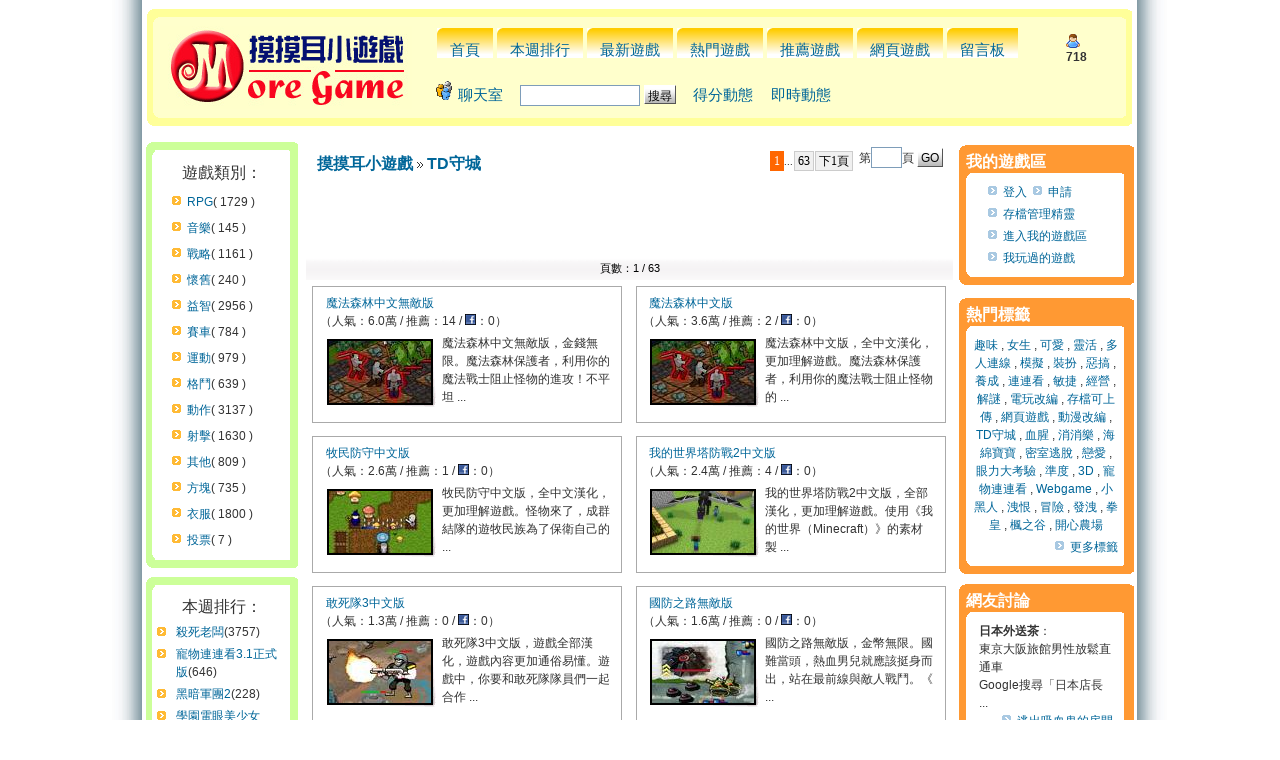

--- FILE ---
content_type: text/html
request_url: https://www.more.game.tw/tag_19.html
body_size: 6206
content:
<html>
<head>
<meta http-equiv="Content-Type" content="text/html; charset=big5">
<meta http-equiv="x-dns-prefetch-control" content="on" />
<link href="//img.more.game.tw/" rel="dns-prefetch">
<link href="//games.more.game.tw/" rel="dns-prefetch">
<link href="//g0.more.game.tw/" rel="dns-prefetch">
<link href="//d.more.game.tw/" rel="dns-prefetch">
<link href="//c.more.game.tw/" rel="dns-prefetch">
<link href="//apis.google.com/" rel="dns-prefetch">
<link href="//www.googletagservices.com/" rel="dns-prefetch">
<link href="//ads.doublemax.net/" rel="dns-prefetch">
<link href="//ads-img.doublemax.net/" rel="dns-prefetch">
<meta http-equiv="Content-Style-Type" content="text/css">

<title>TD守城</title>
<meta name="keywords" content="TD守城,小遊戲,遊戲,好玩遊戲,免費遊戲,遊戲區,線上,flash,games">
<meta name="description" content="提供數千款線上好玩、免費小遊戲（flash小遊戲區）。每個遊戲都有完整介紹、預覽圖、推薦指數、人氣指數或是網友評論。">
<meta name="robots" content="index,follow">
<meta name="distribution" content="GLOBAL">
<meta name="rating" content="general">
<meta name="revisit-after" content="1 days">

<link rel="alternate" type="application/rss+xml" title="RSS" href="//www.more.game.tw/rss_latest.php">
<link rel="shortcut icon" href="//www.more.game.tw/images/favicon.ico">
<link rel="stylesheet" href="//c.more.game.tw/templates/Banking/Banking.css" type="text/css">
<script src="//ajax.googleapis.com/ajax/libs/jquery/1.4.4/jquery.min.js"></script>
<script src="//c.more.game.tw/fancybox/jquery.fancybox-1.3.4.pack.js"></script>
<link rel="stylesheet" type="text/css" href="//c.more.game.tw/fancybox/jquery.fancybox-1.3.4.css" media="screen" />
<meta property="fb:admins" content="100000229855750" />
<script src="//c.more.game.tw/templates/Banking/js.js"></script>

<script>

</script>
</head>
<body ONLOAD="pld()">
<table cellpadding="0" cellspacing="0" border="0" width="100%" height="100%" style="background-repeat: repeat-x;">
    <tr>
		<td width="50%" height="100%">
		    <table cellpadding="0" cellspacing="0" border="0" width="100%" height="100%">
		        <tr>
		            <td class="ts2"></td>
		        </tr>
		    </table>
		</td>
        <td width="1000" height="100%" valign="top">
            <table cellpadding="0" cellspacing="0" border="0" width="995" height="100%">
				<tr>
					<td width="100%" height="130" colspan="3" align="center">
						<table style="margin-top: 5px;" border="0" cellpadding="0" cellspacing="0" width="99%">
							<tbody>
							<tr>
								<td class="t4-1"></td>
								<td class="t4-2"></td>
								<td class="t4-3"></td>
							</tr>

							<tr>
								<td class="t4-2a"></td>
								<td class="t4-2b">
									<table border="0" cellpadding="0" cellspacing="0" width="100%">
											<tbody>
											<tr>
												<td class="t5-1"></td>
												<td class="t5-2"></td>
												<td class="t5-3"></td>
											</tr>
											<tr>
												<td class="t5-2c"></td>
												<td class="t5-2a">
													<table cellpadding="2" cellspacing="0" border="0">
														<tr>
															<td width="28%">
																<a href="/"><img src="//c.more.game.tw/img/logo.jpg" border=0></a>
															</td>
															<td>
															<table>
															<tr><td align="left" valign="bottom" class="titlebar">
															<div id="mainmenu"><ul>
																<li><a href="/">首頁</a></li>
																<li><a href="/weekly_rank.html">本週排行</a></li>
																<li><a href="/cat-all.html">最新遊戲</a></li>
																<li><a href="/hot.html">熱門遊戲</a></li>
																<li><a href="/viewpush.html">推薦遊戲</a></li>
																<li><a href="/webgame/">網頁遊戲</a></li>
																<li><a href="/guestbook.html">留言板</a></li>
																</ul></div>
															</td><td>
																<div align="left"><img src=//c.more.game.tw/img/online_counter.gif alt=線上人數 title=線上人數> <b>718</b></div>
															</td></tr>
															<tr>
																<td align="left" class="titlebar" colspan=2>
																	<form class="fm2" action="/search.php?mode=results" method="POST">
																	<ul class="ul2">
																		<li class="li2"><img src="//c.more.game.tw/img/chat_icon.gif"> <a href="#" onclick="javascript:CreateChatWindow()" target="_self" rel="nofollow">聊天室</a></li>
																		<li class="li2">
																		<input type="text" style="width: 120px;" class="sb2" name="search_keywords" size="30">
																		<input type="hidden" name="search_fields" value="all">
																		<input type="submit" class="liteoption" value="搜尋">
																		</li>
																		<li class="li2"><a href="/score">得分動態</a></li>
																		<li class="li2"><a href="/wall">即時動態</a></li>
																		<li class="li2"><iframe src="//www.facebook.com/plugins/like.php?href=http%3A%2F%2Fwww.facebook.com%2Fmoregametw&amp;layout=standard&amp;show-faces=false&amp;width=320&amp;action=like&amp;colorscheme=light" scrolling="no" frameborder="0" allowTransparency="true" style="border:none;overflow:hidden;width:230;height:31px" align="absBottom"></iframe></li>
																	</ul>
																	</form>
																</td>
															</tr>
															</table>
															</td>
														</tr>

													</table>
												</td>
												<td class="t5-2c"></td>
											</tr>
											<tr>
												<td class="t5-4"></td>
												<td class="t5-2"></td>
												<td class="t5-5"></td>
											</tr>
											</tbody>
										</table>
								</td>
								<td class="t4-2a"><br></td>
							</tr>
							<tr>
								<td class="t4-4"></td>
								<td class="t4-2"></td>
								<td class="t4-5"></td>
							</tr>
							</tbody>
						</table>
					</td>
				</tr>

				<tr>
					<td colspan="3">
					<table style="margin-top:5px;" border="0" cellpadding="0" cellspacing="0" width="99%">
					<tr>
						<td class="textAD"></td>
						<td class="textAD"></td>
						<td class="textAD"></td>
					</tr>
					</table>
					</td>
				</tr>

                <tr>
                    <td width="160" valign="top">
                        <table style="margin-top: 7px;" cellpadding="0" cellspacing="0" border="0" width="160">

	                        <tr>
		                        <td align="center">
									<table border="0" cellpadding="0" cellspacing="0" width="95%">
										<tbody>
										<tr>
											<td class="t6-1"></td>
											<td class="t6-2"></td>
											<td class="t6-3"></td>
										</tr>

										<tr>
											<td class="t6-2a"></td>
											<td class="t6-2b">
												<table border="0" cellpadding="0" cellspacing="0" width="98%">
														<tbody>
														<tr>
															<td class="t1-1"></td>
															<td class="t1-2"></td>
															<td class="t1-3"></td>
														</tr>
														<tr>
															<td class="t2-1"></td>
															<td class="t2-2" align="left">
																<table cellpadding="4" cellspacing="0" border="0" width="100%">
																	<tr><td align="center" colspan=2 style="font-size: 16px;">
																		遊戲類別：
																	</td></tr>
																		<tr>
															                <td width=10%></td><td><a href="/cat-32.html" class="ar">RPG</a>( 1729 )</td>
															            </tr>
																		<tr>
															                <td width=10%></td><td><a href="/cat-31.html" class="ar">音樂</a>( 145 )</td>
															            </tr>
																		<tr>
															                <td width=10%></td><td><a href="/cat-30.html" class="ar">戰略</a>( 1161 )</td>
															            </tr>
																		<tr>
															                <td width=10%></td><td><a href="/cat-29.html" class="ar">懷舊</a>( 240 )</td>
															            </tr>
																		<tr>
															                <td width=10%></td><td><a href="/cat-28.html" class="ar">益智</a>( 2956 )</td>
															            </tr>
																		<tr>
															                <td width=10%></td><td><a href="/cat-27.html" class="ar">賽車</a>( 784 )</td>
															            </tr>
																		<tr>
															                <td width=10%></td><td><a href="/cat-26.html" class="ar">運動</a>( 979 )</td>
															            </tr>
																		<tr>
															                <td width=10%></td><td><a href="/cat-25.html" class="ar">格鬥</a>( 639 )</td>
															            </tr>
																		<tr>
															                <td width=10%></td><td><a href="/cat-24.html" class="ar">動作</a>( 3137 )</td>
															            </tr>
																		<tr>
															                <td width=10%></td><td><a href="/cat-23.html" class="ar">射擊</a>( 1630 )</td>
															            </tr>
																		<tr>
															                <td width=10%></td><td><a href="/cat-100.html" class="ar">其他</a>( 809 )</td>
															            </tr>
																		<tr>
															                <td width=10%></td><td><a href="/cat-90.html" class="ar">方塊</a>( 735 )</td>
															            </tr>
																		<tr>
															                <td width=10%></td><td><a href="/cat-33.html" class="ar">衣服</a>( 1800 )</td>
															            </tr>
																		<tr>
															                <td width=10%></td><td><a href="/cat-101.html" class="ar">投票</a>( 7 )</td>
															            </tr>

													            </table>
															</td>
															<td class="t2-3"></td>
														</tr>
														<tr>
															<td class="t3-1"></td>
															<td class="t3-2"></td>
															<td class="t3-3"></td>
														</tr>
														</tbody>
													</table>
											</td>
											<td class="t6-2a"><br></td>
										</tr>
										<tr>
											<td class="t6-4"></td>
											<td class="t6-2"></td>
											<td class="t6-5"></td>
										</tr>

										</tbody>
									</table>

		                        </td>
	                        </tr>


	                        <tr>
		                        <td align="center">
									<table style="margin-top: 9px;" border="0" cellpadding="0" cellspacing="0" width="95%">
										<tbody>
										<tr>
											<td class="t6-1"></td>
											<td class="t6-2"></td>
											<td class="t6-3"></td>
										</tr>

										<tr>
											<td class="t6-2a"></td>
											<td class="t6-2b">
											<table border="0" cellpadding="0" cellspacing="0" width="98%">
														<tbody>
														<tr>
															<td class="t1-1"></td>
															<td class="t1-2"></td>
															<td class="t2-3"></td>
														</tr>
														<tr>
															<td class="t2-1"></td>
															<td class="t2-2">
																<table width="100%">
																	<tr><td align="center" colspan=2 style="font-size: 16px;">
																		本週排行：
																	</td></tr>
																	<tr>
																		<td class="ar4"></td>
																		<td align="left">
																			<a href="javascript:confirmurl('games_8702.html')" title="殺死老闆">殺死老闆</a>(3757)<br>
																		</td>
																	</tr>
																	<tr>
																		<td class="ar4"></td>
																		<td align="left">
																			<a href="/games_10211.html" title="寵物連連看3.1正式版">寵物連連看3.1正式版</a>(646)<br>
																		</td>
																	</tr>
																	<tr>
																		<td class="ar4"></td>
																		<td align="left">
																			<a href="/games_19295.html" title="黑暗軍團2">黑暗軍團2</a>(228)<br>
																		</td>
																	</tr>
																	<tr>
																		<td class="ar4"></td>
																		<td align="left">
																			<a href="/games_9057.html" title="學園電眼美少女2">學園電眼美少女2</a>(153)<br>
																		</td>
																	</tr>
																	<tr>
																		<td class="ar4"></td>
																		<td align="left">
																			<a href="/games_23416.html" title="接吻天堂">接吻天堂</a>(151)<br>
																		</td>
																	</tr>
																	<tr>
																		<td class="ar4"></td>
																		<td align="left">
																			<a href="/games_21278.html" title="4096">4096</a>(145)<br>
																		</td>
																	</tr>
																	<tr>
																		<td class="ar4"></td>
																		<td align="left">
																			<a href="/games_14147.html" title="金庸群俠傳3賀歲版">金庸群俠傳3賀歲版</a>(142)<br>
																		</td>
																	</tr>
																	<tr>
																		<td class="ar4"></td>
																		<td align="left">
																			<a href="javascript:confirmurl('games_5231.html')" title="古墓探險3">古墓探險3</a>(125)<br>
																		</td>
																	</tr>
																	<tr>
																		<td class="ar4"></td>
																		<td align="left">
																			<a href="javascript:confirmurl('games_4301.html')" title="猥褻美女">猥褻美女</a>(124)<br>
																		</td>
																	</tr>
																	<tr>
																		<td class="ar4"></td>
																		<td align="left">
																			<a href="/games_23166.html" title="炙熱的心">炙熱的心</a>(118)<br>
																		</td>
																	</tr>

																	<tr>
																		<td colspan=2 align="right">
																			<a href="/weekly_rank.html" title="更多排名" class="ar">更多本週排行</a>
																		</td>
																	</tr>
																	<tr>
																		<td colspan=2 align="center">
																		</td>
																	</tr>
																</table>
															</td>
															<td class="t2-3"></td>
														</tr>
														<tr>
															<td class="t3-1"></td>
															<td class="t3-2"></td>
															<td class="t3-3"></td>
														</tr>
														</tbody>
													</table>
											</td>
											<td class="t6-2a"><br></td>
										</tr>
										<tr>
											<td class="t6-4"></td>
											<td class="t6-2"></td>
											<td class="t6-5"></td>
										</tr>

										</tbody>
									</table>

		                        </td>
	                        </tr>


                            </tr>
                        </table>
                    </td>
                    <td width="650" valign="top" bgcolor="#FFFFFF">
                        <a name="top"></a>
                        <table width="100%" cellspacing="0" cellpadding="3" border="0" align="center">
	                        <tr>
		                        <td class="bodyline">

<!--[if IE]>
<style type="text/css">
.gbframe {
	width: 310px;
	height: 110px;
	margin: 2% 2% 2% 2%;
	padding: 2%;
	float: left;
	background: #ffffff;
	border: 1px solid #aaaaaa;
	display:inline;
}
</style>
<![endif]-->
  <table width="634" cellspacing="2" cellpadding="2" border="0" align="center">
	<tr>
	  <td align="left" valign="middle">
	  <a class="maintitle" href="/">摸摸耳小遊戲</a> <img src="templates/Banking/images/arrow_dbl.gif"> <a class="maintitle" href="tag_19.html">TD守城</a> 
	  </td>
	  <td align="right" valign="bottom" nowrap="nowrap"><table border=0 cellpadding=0 cellspacing=0><tr><td><div class='pager'><span>1</span>...<a href="tag_19-744.html">63</a><a href="tag_19-12.html">下1頁</a></div></td><td valign='middle'><form name="page_form" method="post" action="page_go.php">&nbsp;
         第<input type="text" name="start" size="2" class="post" maxlength="4" />頁
          <input type="submit" name="go_but" onclick="goto_page()" value="GO" class="liteoption" />
         <input type="hidden" name="per_page" value="12" />
         <input type="hidden" name="base_url" value="tag_19" />
         <input type="hidden" name="total_pages" value="63" />
      </form></td></tr></table></td>
	</tr>
	<tr><td colspan="2" align="center">
		<center><script type="text/javascript"><!--
google_ad_client = "pub-5326849375515904";
/* Game_List_468X60 */
google_ad_slot = "3360564973";
google_ad_width = 468;
google_ad_height = 60;
//-->
</script>
<script type="text/javascript"
src="//pagead2.googlesyndication.com/pagead/show_ads.js">
</script></center>
	</td></tr>
  </table>

  <table width="100%" cellspacing="0" border="0" align="center" cellpadding="3">
	<tr>
	  <td align="center" colspan="3" background="images/cellpic3.gif"><span class="nav">頁數：1 / 63</span></td>
	</tr>
  </table>
	<div class="dp50" id="dv0">
	  <div class="gbframe">
	  &nbsp;&nbsp;<a href="/games_23919.html" class="viewtopic">魔法森林中文無敵版</a><br>（人氣：6.0萬 / 推薦：14 / <img src=/images/fb11.png border=0>：0）<table cellpadding=2><tr>
	<td valign=top>
		<div class='gbg'>
			<a href='/games_23919.html'><img src=//c.more.game.tw/225/23919.jpg border=0 alt='魔法森林中文無敵版'></a>
		</div>
	</td>
	<td valign=top>
魔法森林中文無敵版，金錢無限。魔法森林保護者，利用你的魔法戰士阻止怪物的進攻！不平坦 ...</td>
	</tr></table>
	  </div>
	  <div class="gbframe">
	  &nbsp;&nbsp;<a href="/games_23801.html" class="viewtopic">牧民防守中文版</a><br>（人氣：2.6萬 / 推薦：1 / <img src=/images/fb11.png border=0>：0）<table cellpadding=2><tr>
	<td valign=top>
		<div class='gbg'>
			<a href='/games_23801.html'><img src=//c.more.game.tw/225/23801.jpg border=0 alt='牧民防守中文版'></a>
		</div>
	</td>
	<td valign=top>
牧民防守中文版，全中文漢化，更加理解遊戲。怪物來了，成群結隊的遊牧民族為了保衛自己的 ...</td>
	</tr></table>
	  </div>
	  <div class="gbframe">
	  &nbsp;&nbsp;<a href="/games_23766.html" class="viewtopic">敢死隊3中文版</a><br>（人氣：1.3萬 / 推薦：0 / <img src=/images/fb11.png border=0>：0）<table cellpadding=2><tr>
	<td valign=top>
		<div class='gbg'>
			<a href='/games_23766.html'><img src=//c.more.game.tw/225/23766.jpg border=0 alt='敢死隊3中文版'></a>
		</div>
	</td>
	<td valign=top>
敢死隊3中文版，遊戲全部漢化，遊戲內容更加通俗易懂。遊戲中，你要和敢死隊隊員們一起合作 ...</td>
	</tr></table>
	  </div>
	  <div class="gbframe">
	  &nbsp;&nbsp;<a href="/games_23757.html" class="viewtopic">城邦爭霸中文版1.1.3</a><br>（人氣：2.4萬 / 推薦：3 / <img src=/images/fb11.png border=0>：0）<table cellpadding=2><tr>
	<td valign=top>
		<div class='gbg'>
			<a href='/games_23757.html'><img src=//c.more.game.tw/225/23757.jpg border=0 alt='城邦爭霸中文版1.1.3'></a>
		</div>
	</td>
	<td valign=top>
城邦爭霸中文版1.1.3，漢化版本更容易理解，更加好玩！遠古時期的歐洲分為三大種群，他們實 ...</td>
	</tr></table>
	  </div>
	  <div class="gbframe">
	  &nbsp;&nbsp;<a href="/games_23738.html" class="viewtopic">島嶼防禦戰中文版</a><br>（人氣：1.5萬 / 推薦：3 / <img src=/images/fb11.png border=0>：0）<table cellpadding=2><tr>
	<td valign=top>
		<div class='gbg'>
			<a href='/games_23738.html'><img src=//c.more.game.tw/225/23738.jpg border=0 alt='島嶼防禦戰中文版'></a>
		</div>
	</td>
	<td valign=top>
島嶼防禦戰中文版，中文版遊戲，遊戲完全漢化，讓玩家更容易理解遊戲，遊戲更好玩！島嶼防 ...</td>
	</tr></table>
	  </div>
	  <div class="gbframe">
	  &nbsp;&nbsp;<a href="/games_23636.html" class="viewtopic">星際塔防戰中文版</a><br>（人氣：1.6萬 / 推薦：1 / <img src=/images/fb11.png border=0>：0）<table cellpadding=2><tr>
	<td valign=top>
		<div class='gbg'>
			<a href='/games_23636.html'><img src=//c.more.game.tw/225/23636.jpg border=0 alt='星際塔防戰中文版'></a>
		</div>
	</td>
	<td valign=top>
星際塔防戰中文版，遊戲全部漢化更容易理解遊戲。在浩瀚的銀河系裡存在一個古老的星球，星 ...</td>
	</tr></table>
	  </div>
	</div>
	<div class="dp50" id="dv1">
	  <div class="gbframe">
	  &nbsp;&nbsp;<a href="/games_23912.html" class="viewtopic">魔法森林中文版</a><br>（人氣：3.6萬 / 推薦：2 / <img src=/images/fb11.png border=0>：0）<table cellpadding=2><tr>
	<td valign=top>
		<div class='gbg'>
			<a href='/games_23912.html'><img src=//c.more.game.tw/225/23912.jpg border=0 alt='魔法森林中文版'></a>
		</div>
	</td>
	<td valign=top>
魔法森林中文版，全中文漢化，更加理解遊戲。魔法森林保護者，利用你的魔法戰士阻止怪物的 ...</td>
	</tr></table>
	  </div>
	  <div class="gbframe">
	  &nbsp;&nbsp;<a href="/games_23773.html" class="viewtopic">我的世界塔防戰2中文版</a><br>（人氣：2.4萬 / 推薦：4 / <img src=/images/fb11.png border=0>：0）<table cellpadding=2><tr>
	<td valign=top>
		<div class='gbg'>
			<a href='/games_23773.html'><img src=//c.more.game.tw/225/23773.jpg border=0 alt='我的世界塔防戰2中文版'></a>
		</div>
	</td>
	<td valign=top>
我的世界塔防戰2中文版，全部漢化，更加理解遊戲。使用《我的世界（Minecraft）》的素材製 ...</td>
	</tr></table>
	  </div>
	  <div class="gbframe">
	  &nbsp;&nbsp;<a href="/games_23763.html" class="viewtopic">國防之路無敵版</a><br>（人氣：1.6萬 / 推薦：0 / <img src=/images/fb11.png border=0>：0）<table cellpadding=2><tr>
	<td valign=top>
		<div class='gbg'>
			<a href='/games_23763.html'><img src=//c.more.game.tw/225/23763.jpg border=0 alt='國防之路無敵版'></a>
		</div>
	</td>
	<td valign=top>
國防之路無敵版，金幣無限。國難當頭，熱血男兒就應該挺身而出，站在最前線與敵人戰鬥。《 ...</td>
	</tr></table>
	  </div>
	  <div class="gbframe">
	  &nbsp;&nbsp;<a href="/games_23753.html" class="viewtopic">島嶼防禦戰中文無敵版</a><br>（人氣：2.5萬 / 推薦：3 / <img src=/images/fb11.png border=0>：0）<table cellpadding=2><tr>
	<td valign=top>
		<div class='gbg'>
			<a href='/games_23753.html'><img src=//c.more.game.tw/225/23753.jpg border=0 alt='島嶼防禦戰中文無敵版'></a>
		</div>
	</td>
	<td valign=top>
島嶼防禦戰中文無敵版，購買升級免費。島嶼防禦戰打響啦！這個故事發生在一座寧靜的小島上 ...</td>
	</tr></table>
	  </div>
	  <div class="gbframe">
	  &nbsp;&nbsp;<a href="/games_23715.html" class="viewtopic">國防之路</a><br>（人氣：1.4萬 / 推薦：0 / <img src=/images/fb11.png border=0>：0）<table cellpadding=2><tr>
	<td valign=top>
		<div class='gbg'>
			<a href='/games_23715.html'><img src=//c.more.game.tw/225/23715.jpg border=0 alt='國防之路'></a>
		</div>
	</td>
	<td valign=top>
國難當頭，熱血男兒就應該挺身而出，站在最前線與敵人戰鬥。《國防之路（Road of Defense） ...</td>
	</tr></table>
	  </div>
	  <div class="gbframe">
	  &nbsp;&nbsp;<a href="/games_23635.html" class="viewtopic">星際塔防戰中文無敵版</a><br>（人氣：1.8萬 / 推薦：2 / <img src=/images/fb11.png border=0>：0）<table cellpadding=2><tr>
	<td valign=top>
		<div class='gbg'>
			<a href='/games_23635.html'><img src=//c.more.game.tw/225/23635.jpg border=0 alt='星際塔防戰中文無敵版'></a>
		</div>
	</td>
	<td valign=top>
星際塔防戰中文無敵版，金錢數量增加，升級免費。在浩瀚的銀河系裡存在一個古老的星球，星 ...</td>
	</tr></table>
	  </div>
	</div>


  <table width="100%" cellspacing="0" border="0" align="center" cellpadding="3">
	<tr>
	  <td align="left" colspan="3" background="images/cellpic3.gif"><span class="nav">頁數：1 / 63</span></td>
	  <td align="right" colspan="3" background="images/cellpic3.gif"><span class="nav"><table border=0 cellpadding=0 cellspacing=0><tr><td><div class='pager'><span>1</span>...<a href="tag_19-744.html">63</a><a href="tag_19-12.html">下1頁</a></div></td><td valign='middle'><form name="page_form" method="post" action="page_go.php">&nbsp;
         第<input type="text" name="start" size="2" class="post" maxlength="4" />頁
          <input type="submit" name="go_but" onclick="goto_page()" value="GO" class="liteoption" />
         <input type="hidden" name="per_page" value="12" />
         <input type="hidden" name="base_url" value="tag_19" />
         <input type="hidden" name="total_pages" value="63" />
      </form></td></tr></table></span></td>
	</tr>
  </table>

  <table width="100%" cellspacing="0" border="0" align="center" cellpadding="3">
        <tr>
          <td align="center" colspan="6"><iframe marginheight="0" marginwidth="0" frameborder="0" width="468" height="60" scrolling="no" src="//c.more.game.tw/includes/clickforce_b.php"></iframe></td>
        </tr>
  </table>



		                        </td>
	                        </tr>
                        </table>
                    </td>
					<td width="180" valign="top" bgcolor="#FFFFFF">
                        <a name="left"></a>
                        <table width="100%" cellspacing="0" cellpadding="3" border="0" align="center">
	                        <tr>
		                        <td class="bodyline" valign="top" align="center">
									<table style="margin-top: 7px;" border="0" cellpadding="0" cellspacing="0" width="100%">
										<tbody>
										<tr>
											<td class="t7-1"></td>
											<td class="t7-2"></td>
											<td class="t7-3"></td>
										</tr>

										<tr>
											<td class="t7-2a"></td>
											<td class="t7-2b">
											 <span style="font-size: 16px; font-weight: bold; color: rgb(255, 255, 255);">我的遊戲區</span></td>
											<td class="t7-2a"><br></td>
										</tr>
										<tr>
											<td class="t7-2a"></td>
											<td class="t7-2b">
												<table border="0" cellpadding="0" cellspacing="0" width="98%">
														<tbody>
														<tr>
															<td class="t1-1"></td>
															<td class="t1-2"></td>
															<td class="t1-3"></td>
														</tr>
														<tr>
															<td class="t2-1"></td>
															<td class="t2-2">
																<table width="100%" style="table-layout:fixed;">
																	<tr align="center">
																		<td align=left>
																			<div id='login_zone'>&nbsp;&nbsp;&nbsp;&nbsp;&nbsp;<a href=/my_games_folder_login.php class="ar3">登入</a> &nbsp;<a href=/my_games_folder_reg.php class="ar3">申請</a></div>
																		</td>
																	</tr>
																	<tr align="center">
																		<td align=left>
																			&nbsp;&nbsp;&nbsp;&nbsp;&nbsp;<a href=/game_save/ class="ar3">存檔管理精靈</a>
																		</td>
																	</tr>
																	<tr align="center">
																		<td align=left>
																			&nbsp;&nbsp;&nbsp;&nbsp;&nbsp;<a href=/my_games_folder.html class="ar3">進入我的遊戲區</a>
																		</td>
																	</tr>
																	<tr align="center">
																		<td align=left>
																			&nbsp;&nbsp;&nbsp;&nbsp;&nbsp;<a href=/my_wall class="ar3">我玩過的遊戲</a>
																		</td>
																	</tr>
																</table>
															</td>
															<td class="t2-3"></td>
														</tr>
														<tr>
															<td class="t3-1"></td>
															<td class="t3-2"></td>
															<td class="t3-3"></td>
														</tr>
														</tbody>
													</table>
											</td>
											<td class="t7-2a"><br></td>
										</tr>
										<tr>
											<td class="t7-4"></td>
											<td class="t7-2"></td>
											<td class="t7-5"></td>
										</tr>

										</tbody>
									</table>

		                        </td>
	                        </tr>
							<tr>
		                        <td class="bodyline" valign="top" align="center">
									<table style="margin-top: 7px;" border="0" cellpadding="0" cellspacing="0" width="100%">
										<tbody>
										<tr>
											<td class="t7-1"></td>
											<td class="t7-2"></td>
											<td class="t7-3"></td>
										</tr>

										<tr>
											<td class="t7-2a"></td>
											<td class="t7-2b">
											 <span style="font-size: 16px; font-weight: bold; color: rgb(255, 255, 255);">熱門標籤</span></td>
											<td class="t7-2a"><br></td>
										</tr>
										<tr>
											<td class="t7-2a"></td>
											<td class="t7-2b">
												<table border="0" cellpadding="0" cellspacing="0" width="98%">
														<tbody>
														<tr>
															<td class="t1-1"></td>
															<td class="t1-2"></td>
															<td class="t1-3"></td>
														</tr>
														<tr>
															<td class="t2-1"></td>
															<td class="t2-2">
																<table width="100%" style="table-layout:fixed;">
																	<tr align="center">
																		<td align="center">
																		<span class=><a href="/tag_64.html" title="趣味">趣味</a></span> ,
																		<span class=><a href="/tag_373.html" title="女生">女生</a></span> ,
																		<span class=><a href="/tag_78.html" title="可愛">可愛</a></span> ,
																		<span class=><a href="/tag_69.html" title="靈活">靈活</a></span> ,
																		<span class=><a href="/tag_332.html" title="多人連線">多人連線</a></span> ,
																		<span class=><a href="/tag_24.html" title="模擬">模擬</a></span> ,
																		<span class=><a href="/tag_84.html" title="裝扮">裝扮</a></span> ,
																		<span class=><a href="/tag_47.html" title="惡搞">惡搞</a></span> ,
																		<span class=><a href="/tag_33.html" title="養成">養成</a></span> ,
																		<span class=><a href="/tag_63.html" title="連連看">連連看</a></span> ,
																		<span class=><a href="/tag_65.html" title="敏捷">敏捷</a></span> ,
																		<span class=><a href="/tag_67.html" title="經營">經營</a></span> ,
																		<span class=><a href="/tag_53.html" title="解謎">解謎</a></span> ,
																		<span class=><a href="/tag_42.html" title="電玩改編">電玩改編</a></span> ,
																		<span class=><a href="/tag_269.html" title="存檔可上傳">存檔可上傳</a></span> ,
																		<span class=><a href="/tag_462.html" title="網頁遊戲">網頁遊戲</a></span> ,
																		<span class=><a href="/tag_43.html" title="動漫改編">動漫改編</a></span> ,
																		<span class=><a href="/tag_19.html" title="TD守城">TD守城</a></span> ,
																		<span class=><a href="/tag_36.html" title="血腥">血腥</a></span> ,
																		<span class=><a href="/tag_186.html" title="消消樂">消消樂</a></span> ,
																		<span class=><a href="/tag_57.html" title="海綿寶寶">海綿寶寶</a></span> ,
																		<span class=><a href="/tag_209.html" title="密室逃脫">密室逃脫</a></span> ,
																		<span class=><a href="/tag_15.html" title="戀愛">戀愛</a></span> ,
																		<span class=><a href="/tag_123.html" title="眼力大考驗">眼力大考驗</a></span> ,
																		<span class=><a href="/tag_150.html" title="準度">準度</a></span> ,
																		<span class=><a href="/tag_1.html" title="3D">3D</a></span> ,
																		<span class=><a href="/tag_314.html" title="寵物連連看">寵物連連看</a></span> ,
																		<span class=><a href="/tag_461.html" title="Webgame">Webgame</a></span> ,
																		<span class=><a href="/tag_26.html" title="小黑人">小黑人</a></span> ,
																		<span class=><a href="/tag_40.html" title="洩恨">洩恨</a></span> ,
																		<span class=><a href="/tag_52.html" title="冒險">冒險</a></span> ,
																		<span class=><a href="/tag_259.html" title="發洩">發洩</a></span> ,
																		<span class=><a href="/tag_300.html" title="拳皇">拳皇</a></span> ,
																		<span class=><a href="/tag_244.html" title="楓之谷">楓之谷</a></span> ,
																		<span class=><a href="/tag_390.html" title="開心農場">開心農場</a></span>
																		</td>
																	</tr>
																	<tr align="right"><td><a href="/tag_all.html" class="ar3"> 更多標籤<a>
																</table>
															</td>
															<td class="t2-3"></td>
														</tr>
														<tr>
															<td class="t3-1"></td>
															<td class="t3-2"></td>
															<td class="t3-3"></td>
														</tr>
														</tbody>
													</table>
											</td>
											<td class="t7-2a"><br></td>
										</tr>
										<tr>
											<td class="t7-4"></td>
											<td class="t7-2"></td>
											<td class="t7-5"></td>
										</tr>

										</tbody>
									</table>

		                        </td>
	                        </tr>

	                       <tr>
		                        <td class="bodyline" valign="top" align="center">
									<table style="margin-top: 4px;" border="0" cellpadding="0" cellspacing="0" width="100%">
										<tbody>
										<tr>
											<td class="t7-1"></td>
											<td class="t7-2"></td>
											<td class="t7-3"></td>
										</tr>

										<tr>
											<td class="t7-2a"></td>
											<td class="t7-2b">
											<span style="font-size: 16px; font-weight: bold; color: rgb(255, 255, 255);">網友討論</span></td>
											<td class="t7-2a"><br></td>
										</tr>
										<tr>
											<td class="t7-2a"></td>
											<td class="t7-2b">
											<table border="0" cellpadding="0" cellspacing="0" width="98%">
														<tbody>
														<tr>
															<td class="t1-1"></td>
															<td class="t1-2"></td>
															<td class="t1-3"></td>
														</tr>
														<tr>
															<td class="t2-1"></td>
															<td class="t2-2" align="center" width="100%">
																<table width=140 style="table-layout:fixed;">
																	<tr><td>
																		<div><b>日本外送茶</b>：</div>
																		<div style="table-layout:fixed;word-wrap:break-word;overflow:hidden">東京大阪旅館男性放鬆直通車
<br />
Google搜尋「日本店長 ...</div>
																		<div style="text-align:right"><a href="/games_11402.html" title=逃出吸血鬼的房間 class="ar3">逃出吸血鬼的房間</a></div>
																		<div><b>日本外送茶</b>：</div>
																		<div style="table-layout:fixed;word-wrap:break-word;overflow:hidden">東京 ...</div>
																		<div style="text-align:right"><a href="/games_11402.html" title=逃出吸血鬼的房間 class="ar3">逃出吸血鬼的房間</a></div>
																		<div><b>日本外送茶</b>：</div>
																		<div style="table-layout:fixed;word-wrap:break-word;overflow:hidden">東京|大阪旅館針對於男性放鬆直通車
<br />
Google搜尋「 ...</div>
																		<div style="text-align:right"><a href="/games_14243.html" title=賽爾號 class="ar3">賽爾號</a></div>
																		<div><b>日本外送茶</b>：</div>
																		<div style="table-layout:fixed;word-wrap:break-word;overflow:hidden">東京|大阪旅館針對於男性放鬆直通車
<br />
Google搜尋「 ...</div>
																		<div style="text-align:right"><a href="/games_14243.html" title=賽爾號 class="ar3">賽爾號</a></div>
																	</td></tr>
																</table>
															<td class="t2-3"></td>
														</tr>
														<tr>
															<td class="t2-1"></td>
															<td class="t2-2" align="center" width="100%">
																<table width=140>
																	<tr ><td align="right">
																			<a href="/viewreply.html" title="更多遊戲討論" class="ar3">更多遊戲討論</a>
																	</td></tr>
																</table>
															<td class="t2-3"></td>
														</tr>
														<tr>
															<td class="t3-1"></td>
															<td class="t3-2"></td>
															<td class="t3-3"></td>
														</tr>
														</tbody>
													</table>
											</td>
											<td class="t7-2a"><br></td>
										</tr>
										<tr>
											<td class="t7-4"></td>
											<td class="t7-2"></td>
											<td class="t7-5"></td>
										</tr>

										</tbody>
									</table>

		                        </td>
	                        </tr>

                        </table>
                    </td>

                </tr>
                <tr>
                    <td width="1000" height="1" colspan="3" bgcolor="#000000"></td>
                </tr>
                <tr>
					<td width="1000" align="center" colspan="3" class="copyright">
						最佳解析度 1024x768 CopyRight(c) 2007 www.more.game.tw
						&nbsp;<a href="/toolbar.html" rel="nofollow">下載工具列</a>
						&nbsp;<a href="/policy.html" rel="nofollow">版權聲明</a>
						&nbsp;<a href="/traffic_statistics.html" rel="nofollow">流量統計</a>
						&nbsp;<a href="/sitemap.html" rel="nofollow">網站地圖</a>
						&nbsp;<a href="/ticrf.html" rel="nofollow">本網站已依台灣網站內容分級規定處理</a>
						&nbsp;<a href="/ad_service.html" rel="nofollow">廣告刊登</a>
						&nbsp;
					</td>
                </tr>
				<tr>
					<td align="center" colspan="3">
						<a href="//www.more.game.tw" class="sharelink" title="小遊戲">小遊戲</a>
						<a href="/index.php" class="sharelink" title="遊戲">遊戲</a>
						<a href="/hot.html" class="sharelink" title="免費小遊戲">免費小遊戲</a>
						<a href="/" class="sharelink" title="好玩小遊戲">好玩小遊戲</a>
						<a href="/" class="sharelink" title="線上小遊戲">線上小遊戲</a>
						<a href="/my_games_folder.html" class="sharelink" title="遊戲區">遊戲區</a>
						<a href="/my_games_folder.html" class="sharelink" title="好玩遊戲區">好玩遊戲區</a>
						<a href="/" class="sharelink" title="好玩遊戲">好玩遊戲</a>
						<a href="/cat-all.html" class="sharelink" title="免費遊戲">免費遊戲</a>
					</td>
				</tr>
            </table>
        </td>
		<td width="50%" height="100%" valign="top">
		    <table cellpadding="0" cellspacing="0" border="0" width="100%" height="100%">
		        <tr>
		            <td class="ts1"></td>
		        </tr>
		    </table>
		</td>
    </tr>
</table>

<script type="text/javascript">
  var _gaq = _gaq || [];
  _gaq.push(['_setAccount', 'UA-2347458-1']);
  _gaq.push(['_setDomainName', '.more.game.tw']);
  _gaq.push(['_trackPageview']);
  (function() {
    var ga = document.createElement('script'); ga.type = 'text/javascript'; ga.async = true;
    ga.src = ('https:' == document.location.protocol ? 'https://ssl' : 'http://www') + '.google-analytics.com/ga.js';
    var s = document.getElementsByTagName('script')[0]; s.parentNode.insertBefore(ga, s);
  })();
</script>
</body>
</html>



--- FILE ---
content_type: text/html; charset=utf-8
request_url: https://www.google.com/recaptcha/api2/aframe
body_size: 269
content:
<!DOCTYPE HTML><html><head><meta http-equiv="content-type" content="text/html; charset=UTF-8"></head><body><script nonce="Yw84mOjUbKXO7kiMMEAw_w">/** Anti-fraud and anti-abuse applications only. See google.com/recaptcha */ try{var clients={'sodar':'https://pagead2.googlesyndication.com/pagead/sodar?'};window.addEventListener("message",function(a){try{if(a.source===window.parent){var b=JSON.parse(a.data);var c=clients[b['id']];if(c){var d=document.createElement('img');d.src=c+b['params']+'&rc='+(localStorage.getItem("rc::a")?sessionStorage.getItem("rc::b"):"");window.document.body.appendChild(d);sessionStorage.setItem("rc::e",parseInt(sessionStorage.getItem("rc::e")||0)+1);localStorage.setItem("rc::h",'1769475485878');}}}catch(b){}});window.parent.postMessage("_grecaptcha_ready", "*");}catch(b){}</script></body></html>